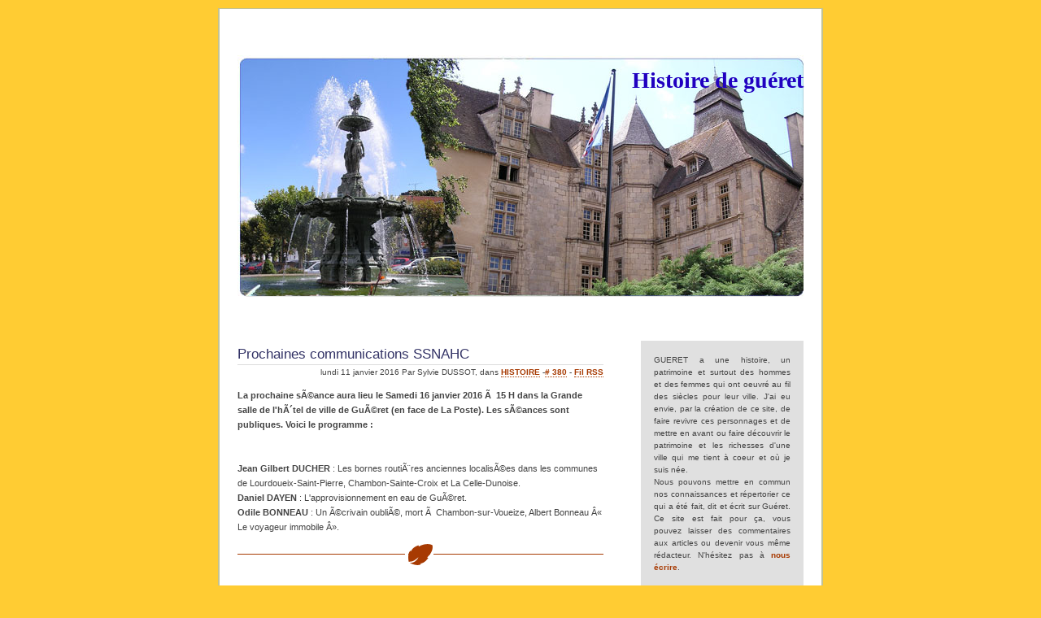

--- FILE ---
content_type: text/html; charset=UTF-8
request_url: http://histoire-gueret.fr/index.php?2016/01/11/380-prochaines-communications-ssnahc
body_size: 5381
content:
<?xml version="1.0" encoding="UTF-8"?>
<!DOCTYPE html PUBLIC "-//W3C//DTD XHTML 1.0 Strict//EN"
"http://www.w3.org/TR/xhtml1/DTD/xhtml1-strict.dtd">
<html xmlns="http://www.w3.org/1999/xhtml" xml:lang="fr"
lang="fr">
<head>
	<meta http-equiv="Content-Type"
	content="text/html; charset=UTF-8" />
	<meta name="MSSmartTagsPreventParsing" content="TRUE" />
<meta name="Identifier-URL" content="http://www.histoire-gueret.fr">
<meta name="Revisit-after" content="1 days">
<meta name="Robots" content="all">
	<link rel="next" href="/index.php?2016/01/18/381-les-sarcophages-du-dapartement-de-la-creuse" title="Les sarcophages du dÃ©partement de la Creuse" />
<link rel="previous" href="/index.php?2016/01/09/379-2016" title="2016" />
<link rel="section" href="/index.php?Histoire" title="HISTOIRE" />
<link rel="section" href="/index.php?Personnalites" title="PERSONNALITES" />
<link rel="section" href="/index.php?Genealogie" title="GENEALOGIE" />
<link rel="section" href="/index.php?Evenements" title="EVENEMENTS" />
<link rel="section" href="/index.php?Photos" title="PHOTOS" />
<link rel="section" href="/index.php?Documents" title="DOCUMENTS" />
<link rel="section" href="/index.php?Jeux" title="JEUX" />
<link rel="archive" href="/index.php?2017/03" title="mars 2017" />
<link rel="archive" href="/index.php?2016/04" title="avril 2016" />
<link rel="archive" href="/index.php?2016/03" title="mars 2016" />
<link rel="archive" href="/index.php?2016/01" title="janvier 2016" />
<link rel="archive" href="/index.php?2014/12" title="décembre 2014" />
<link rel="archive" href="/index.php?2014/11" title="novembre 2014" />
<link rel="archive" href="/index.php?2014/10" title="octobre 2014" />
<link rel="archive" href="/index.php?2014/07" title="juillet 2014" />
<link rel="archive" href="/index.php?2013/11" title="novembre 2013" />
<link rel="archive" href="/index.php?2013/10" title="octobre 2013" />
<link rel="archive" href="/index.php?2013/09" title="septembre 2013" />
<link rel="archive" href="/index.php?2013/08" title="août 2013" />
<link rel="archive" href="/index.php?2013/07" title="juillet 2013" />
<link rel="archive" href="/index.php?2013/06" title="juin 2013" />
<link rel="archive" href="/index.php?2013/05" title="mai 2013" />
<link rel="archive" href="/index.php?2013/02" title="février 2013" />
<link rel="archive" href="/index.php?2013/01" title="janvier 2013" />
<link rel="archive" href="/index.php?2012/12" title="décembre 2012" />
<link rel="archive" href="/index.php?2012/11" title="novembre 2012" />
<link rel="archive" href="/index.php?2012/05" title="mai 2012" />
<link rel="archive" href="/index.php?2011/07" title="juillet 2011" />
<link rel="archive" href="/index.php?2011/04" title="avril 2011" />
<link rel="archive" href="/index.php?2011/03" title="mars 2011" />
<link rel="archive" href="/index.php?2011/02" title="février 2011" />
<link rel="archive" href="/index.php?2011/01" title="janvier 2011" />
<link rel="archive" href="/index.php?2010/12" title="décembre 2010" />
<link rel="archive" href="/index.php?2010/11" title="novembre 2010" />
<link rel="archive" href="/index.php?2010/10" title="octobre 2010" />
<link rel="archive" href="/index.php?2010/09" title="septembre 2010" />
<link rel="archive" href="/index.php?2010/08" title="août 2010" />
<link rel="archive" href="/index.php?2010/07" title="juillet 2010" />
<link rel="archive" href="/index.php?2010/06" title="juin 2010" />
<link rel="archive" href="/index.php?2010/05" title="mai 2010" />
<link rel="archive" href="/index.php?2010/04" title="avril 2010" />
<link rel="archive" href="/index.php?2010/03" title="mars 2010" />
<link rel="archive" href="/index.php?2010/02" title="février 2010" />
<link rel="archive" href="/index.php?2010/01" title="janvier 2010" />
<link rel="archive" href="/index.php?2009/10" title="octobre 2009" />
<link rel="archive" href="/index.php?2009/09" title="septembre 2009" />
<link rel="archive" href="/index.php?2009/08" title="août 2009" />
<link rel="archive" href="/index.php?2009/07" title="juillet 2009" />
<link rel="archive" href="/index.php?2009/06" title="juin 2009" />
<link rel="archive" href="/index.php?2009/05" title="mai 2009" />
<link rel="archive" href="/index.php?2009/04" title="avril 2009" />
<link rel="archive" href="/index.php?2009/03" title="mars 2009" />
<link rel="archive" href="/index.php?2009/02" title="février 2009" />
<link rel="archive" href="/index.php?2009/01" title="janvier 2009" />
<link rel="archive" href="/index.php?2008/12" title="décembre 2008" />
<link rel="archive" href="/index.php?2008/11" title="novembre 2008" />
<link rel="archive" href="/index.php?2008/10" title="octobre 2008" />
<link rel="archive" href="/index.php?2008/09" title="septembre 2008" />
<link rel="archive" href="/index.php?2008/08" title="août 2008" />
<link rel="archive" href="/index.php?2008/07" title="juillet 2008" />
<link rel="archive" href="/index.php?2008/06" title="juin 2008" />
<link rel="archive" href="/index.php?2008/05" title="mai 2008" />
<link rel="archive" href="/index.php?2008/04" title="avril 2008" />
<link rel="archive" href="/index.php?2008/03" title="mars 2008" />
<link rel="archive" href="/index.php?2008/02" title="février 2008" />
<link rel="archive" href="/index.php?2008/01" title="janvier 2008" />
<link rel="archive" href="/index.php?2007/12" title="décembre 2007" />
<link rel="archive" href="/index.php?2007/11" title="novembre 2007" />
<link rel="archive" href="/index.php?2007/10" title="octobre 2007" />
<link rel="archive" href="/index.php?2007/09" title="septembre 2007" />
<link rel="archive" href="/index.php?2007/08" title="août 2007" />
<link rel="archive" href="/index.php?2007/07" title="juillet 2007" />
<link rel="archive" href="/index.php?2007/06" title="juin 2007" />
<link rel="archive" href="/index.php?2007/05" title="mai 2007" />
<link rel="archive" href="/index.php?2007/04" title="avril 2007" />
<link rel="archive" href="/index.php?2007/03" title="mars 2007" />
<link rel="archive" href="/index.php?2007/02" title="février 2007" />
<link rel="archive" href="/index.php?2007/01" title="janvier 2007" />
<link rel="archive" href="/index.php?2006/12" title="décembre 2006" />
<link rel="archive" href="/index.php?2006/11" title="novembre 2006" />
<link rel="archive" href="/index.php?2006/10" title="octobre 2006" />
<link rel="archive" href="/index.php?2006/09" title="septembre 2006" />
	<link rel="alternate" type="application/rss+xml" title="RSS" href="/rss.php" />
	<link rel="alternate" type="application/xml" title="Atom" href="/atom.php" />
	<meta name="DC.title" content="Histoire de guéret" />
	<title>Prochaines communications SSNAHC - Histoire de guéret</title>
	
	<link rel="stylesheet" type="text/css" href="/themes/FallingLeaves/style.css" media="screen" />
		
	
</head>

<body>

<div id="page" >
<br /><br />
<table><tr><td style="width:850px;margin:0px;padding:0px;">
<div style="position:relative">
<div id="top" >

	<h1><a href="/index.php">Histoire de guéret</a></h1>
		<p></p>
</div>

<p id="prelude"><a href="#main">Aller au contenu</a>
<a href="#sidebar">Aller au menu</a>
<a href="#search">Aller &agrave; la recherche</a></p>
	<div id="main" >
	<br /><br />
	
			<div id="content" >
							
<div class="post">
	<h2 class="post-title">Prochaines communications SSNAHC</h2>
	<p class="post-info">lundi 11 janvier 2016	Par Sylvie DUSSOT,<span> dans </span><a href="/index.php?Histoire">HISTOIRE</a>
	<span>-</span><a href="/index.php?2016/01/11/380-prochaines-communications-ssnahc"
	title="Lien permanent vers : Prochaines communications SSNAHC"># 380</a>
	<span>-</span> <a href="/rss.php?type=co&amp;post=380"
	title="fil RSS des commentaires de : Prochaines communications SSNAHC">Fil RSS</a>
	</p>
	<div class="post-chapo"><b>La prochaine sÃ©ance aura lieu le <strong>Samedi 16 janvier 2016 Ã  15 H</strong> dans la Grande salle de l'hÃ´tel de ville de GuÃ©ret (en face de La Poste).
Les sÃ©ances sont publiques. Voici le programme :</b></div>	<div class="post-content"><br />
<br />

<strong>Jean Gilbert DUCHER</strong> : Les bornes routiÃ¨res anciennes localisÃ©es dans les communes de Lourdoueix-Saint-Pierre, Chambon-Sainte-Croix et La Celle-Dunoise.<br />


<strong>Daniel DAYEN</strong> : L'approvisionnement en eau de GuÃ©ret.<br />


<strong>Odile BONNEAU</strong> : Un Ã©crivain oubliÃ©, mort Ã  Chambon-sur-Voueize, Albert Bonneau Â« Le voyageur immobile Â».</div>	
</div>

<div id="trackbacks">
	<h3 id="tb">Trackbacks</h3>
			<p>Aucun trackback.</p>
		
		
	
				<p>Les trackbacks pour ce billet sont ferm&eacute;s.</p>
	</div>
	
<div id="comments">
	<h3 id="co">Commentaires</h3>
			<p>Aucun commentaire pour le moment.</p>
		
		
	<h3>Ajouter un commentaire</h3>
						<form action="/index.php?2016/01/11/380-prochaines-communications-ssnahc" method="post" id="comment-form">
<fieldset>
			<p class="field"><label for="c_nom">Nom ou pseudo&nbsp;:</label>
	<input name="c_nom" id="c_nom" type="text" size="30" maxlength="200"
	value="" />
	</p>
	<p class="field"><label for="c_mail">Email (obligatoire, ne sera pas affich&eacute;)&nbsp;:</label>
	<input name="c_mail" id="c_mail" type="text" size="30" maxlength="200"
	value="" />
	</p>
	<p class="field"><label for="c_site">Site Web (facultatif)&nbsp;:</label>
	<input name="c_site" id="c_site" type="text" size="30" maxlength="200"
	value="http://" />
	</p>
	<p class="field">
	<textarea name="c_content" id="c_content" cols="45" rows="10"></textarea>
	</p>
</fieldset>

<p class="form-help">Le code HTML dans le commentaire sera affich&eacute; comme du texte,
les adresses internet seront converties automatiquement.</p>

<fieldset>	
	<p><input type="checkbox" id="c_remember" name="c_remember" />
	<label for="c_remember">Se souvenir de mes informations</label>
	</p>
	<p><input type="submit" class="preview" name="preview" value="pr&eacute;visualiser" />
	<input type="submit" class="submit" value="envoyer" />
	<input type="hidden" name="redir" value="http://histoire-gueret.fr/index.php?2016/01/11/380-prochaines-communications-ssnahc" /></p>
</fieldset>

</form>
			</div>
						
			</div>
<br /><br />
	</div>
	<br /><br />
</div>
<div id="sidebar" >


<div id="block1" ><table bgcolor=#E0E0E0><tr><td> <center><table width=90%><tr><td><p align=justify>GUERET a une histoire, un patrimoine et surtout des hommes et des femmes 
qui ont oeuvr&eacute; au fil des si&egrave;cles pour leur ville. J'ai eu envie, 
par la cr&eacute;ation de ce site, de faire revivre ces personnages 
et de mettre en avant ou faire d&eacute;couvrir le patrimoine et les 
richesses d'une ville qui me tient &agrave; coeur et o&ugrave; je suis n&eacute;e.<br /> 
Nous pouvons mettre en commun nos connaissances et r&eacute;pertorier 
ce qui a &eacute;t&eacute; fait, dit et &eacute;crit sur Gu&eacute;ret. Ce site est fait pour &ccedil;a, 
vous pouvez laisser des commentaires aux articles ou devenir vous m&ecirc;me r&eacute;dacteur. N'h&eacute;sitez pas &agrave; <a href=mailto:contact@histoire-gueret.fr>nous &eacute;crire</a>.</td></tr></table> </center></td></tr></table></p>

			
				
</div>



<div id="randimage" > <span class="gallery-image"><a href="/index.php?gallery/General/accueil/p6270341"><img src="/images/galerie/P6270341.TN__.jpg" alt="P6270341.jpg"/></a></span> </div> <div id="categories">



				<div id="calendar">
				<h2>Calendrier</h2>
				<table summary="Calendrier">
<caption><a href="/index.php?2014/12"  title="décembre 2014">&#171;</a> janvier 2016 <a href="/index.php?2016/03"  title="mars 2016">&#187;</a></caption><thead><tr><th scope="col"><abbr title="lundi">lun</abbr></th><th scope="col"><abbr title="mardi">mar</abbr></th><th scope="col"><abbr title="mercredi">mer</abbr></th><th scope="col"><abbr title="jeudi">jeu</abbr></th><th scope="col"><abbr title="vendredi">ven</abbr></th><th scope="col"><abbr title="samedi">sam</abbr></th><th scope="col"><abbr title="dimanche">dim</abbr></th></tr></thead>
<tbody><tr><td> </td><td> </td><td> </td><td> </td><td>1</td><td>2</td><td>3</td></tr>
<tr><td>4</td><td>5</td><td>6</td><td>7</td><td>8</td><td><a href="/index.php?2016/01/09">9</a></td><td>10</td></tr>
<tr><td class="active"><a href="/index.php?2016/01/11">11</a></td><td>12</td><td>13</td><td>14</td><td>15</td><td>16</td><td>17</td></tr>
<tr><td><a href="/index.php?2016/01/18">18</a></td><td>19</td><td>20</td><td>21</td><td>22</td><td>23</td><td>24</td></tr>
<tr><td>25</td><td>26</td><td>27</td><td>28</td><td>29</td><td>30</td><td>31</td></tr>
</tbody>
</table>
				<span></span>
				
</div>
	
				




<div id="search" >

					<form action="/index.php" method="get">
					
						
<h2><label for="q">Rechercher</label></h2>
						<p class="field"><input name="q" id="q" type="text" size="10"
						value="" accesskey="4" />
						<input type="submit" class="submit" value="ok" /></p>
					
					</form>
				</div>
	
<div id="lastcomments"> <h2>Derniers Commentaires</h2> <ul><li title="Pour utiliser cette photo, vous pouvez contacter la famille Cavernes...">Sylvie DUSSOT - <a href="/index.php?2010/09/10/329-le-19-juin-1940-a-gueret#c13536">Bombardement de GuÃ©ret le 19 juin...</a></li><li title="Effectivement, Christian Maillaud dit Stan est bien le fils de...">Sylvie DUSSOT - <a href="/index.php?2008/07/17/210-60-ans-que-pierre-bourdan-nous-a-quitte#c13535">60 ans que Pierre BOURDAN nous a quittÃ©.</a></li><li title="Madame, monsieur, bonjour,     Je viens de tomber par hasard...">ThibautC - <a href="/index.php?2010/09/10/329-le-19-juin-1940-a-gueret#c13532">Bombardement de GuÃ©ret le 19 juin...</a></li><li title="J'ai le disque 45t, super...">Alain LOMBARD - <a href="/index.php?2007/09/19/140-les-pepees-de-gueret#c13531">Les pÃ©pÃ©es de GuÃ©ret</a></li><li title="Dominique Ducourtioux est d&Atilde;&copy;c&Atilde;&copy;d&Atilde;&copy; il y a bient&Atilde;&acute;t deux...">gerard - <a href="/index.php?2011/03/02/342-roger-pinon-aviateur-gueretois#c13518">Roger PINON aviateur guÃ©rÃ©tois</a></li><li title="Existerait-il un livre pr&Atilde;&copy;sentant la coop de Gueret?">J P Laraud - <a href="/index.php?2006/09/12/10-l-union-des-cooperateurs#c13494">L'union des coopÃ©rateurs</a></li><li title="La Maison Guillot &Atilde;&copy;tait pr&Atilde;&copy;sente lors de la foire exposition...">Guillaume batut - <a href="/index.php?2006/11/04/37-la-distillerie-de-la-gueretine#c13491">La Distillerie de la GuÃ©rÃ©tine</a></li></ul> </div>


<div id="links" >

					<h2>Liens</h2>
					<ul><li><a href="http://genealogie23.saisieacte.fr/genealogie23/index.php">GÃ©nÃ©alogie 23</a></li><li><a href="http://www.ssnah23.org/" title="SociÃ©tÃ© des sciences naturelles, archÃ©ologiques et historiques de la Creuse">SSNAHC</a></li><li><a href="http://www.masquarades.fr/">Masquarades : Le petit thÃ©Ã¢tre</a></li><li><a href="http://archives.creuse.fr/article.php?laref=1">Archives DÃ©partementales de la Creuse</a></li><li><a href="http://www.memorialgenweb.org/memorial3/html/fr/resultetat.php?dpt=23&amp;lettre=G">Monuments aux morts</a></li><li><a href="http://www.riboulet.info/">Cartes postales de GuÃ©ret</a></li><li><a href="http://fgravie.perso.neuf.fr/">Cartes postales de GuÃ©ret (2)</a></li><li><a href="http://www.gueret-tourisme.fr/">Monts de GuÃ©ret</a></li><li><a href="http://www.tourisme.fr/office-de-tourisme/gueret.htm">L'office de tourisme</a></li><li><a href="http://www.ville-gueret.fr/">Site officiel de la ville</a></li></ul>				</div>

				
<div id="archives" >

					<h2>Archives</h2>
					<ul><li><a href="/index.php?2017/03">mars 2017</a></li><li><a href="/index.php?2016/04">avril 2016</a></li><li><a href="/index.php?2016/03">mars 2016</a></li><li><strong><a href="/index.php?2016/01">janvier 2016</a></strong></li><li><a href="/index.php?2014/12">décembre 2014</a></li><li><a href="/index.php?2014/11">novembre 2014</a></li><li><a href="/index.php?2014/10">octobre 2014</a></li><li><a href="/index.php?2014/07">juillet 2014</a></li><li><a href="/index.php?2013/11">novembre 2013</a></li><li><a href="/index.php?2013/10">octobre 2013</a></li><li><a href="/index.php?2013/09">septembre 2013</a></li><li><a href="/index.php?2013/08">août 2013</a></li><li><a href="/index.php?2013/07">juillet 2013</a></li><li><a href="/index.php?2013/06">juin 2013</a></li><li><a href="/index.php?2013/05">mai 2013</a></li><li><a href="/index.php?2013/02">février 2013</a></li><li><a href="/index.php?2013/01">janvier 2013</a></li><li><a href="/index.php?2012/12">décembre 2012</a></li><li><a href="/index.php?2012/11">novembre 2012</a></li><li><a href="/index.php?2012/05">mai 2012</a></li><li><a href="/index.php?2011/07">juillet 2011</a></li><li><a href="/index.php?2011/04">avril 2011</a></li><li><a href="/index.php?2011/03">mars 2011</a></li><li><a href="/index.php?2011/02">février 2011</a></li><li><a href="/index.php?2011/01">janvier 2011</a></li><li><a href="/index.php?2010/12">décembre 2010</a></li><li><a href="/index.php?2010/11">novembre 2010</a></li><li><a href="/index.php?2010/10">octobre 2010</a></li><li><a href="/index.php?2010/09">septembre 2010</a></li><li><a href="/index.php?2010/08">août 2010</a></li><li><a href="/index.php?2010/07">juillet 2010</a></li><li><a href="/index.php?2010/06">juin 2010</a></li><li><a href="/index.php?2010/05">mai 2010</a></li><li><a href="/index.php?2010/04">avril 2010</a></li><li><a href="/index.php?2010/03">mars 2010</a></li><li><a href="/index.php?2010/02">février 2010</a></li><li><a href="/index.php?2010/01">janvier 2010</a></li><li><a href="/index.php?2009/10">octobre 2009</a></li><li><a href="/index.php?2009/09">septembre 2009</a></li><li><a href="/index.php?2009/08">août 2009</a></li><li><a href="/index.php?2009/07">juillet 2009</a></li><li><a href="/index.php?2009/06">juin 2009</a></li><li><a href="/index.php?2009/05">mai 2009</a></li><li><a href="/index.php?2009/04">avril 2009</a></li><li><a href="/index.php?2009/03">mars 2009</a></li><li><a href="/index.php?2009/02">février 2009</a></li><li><a href="/index.php?2009/01">janvier 2009</a></li><li><a href="/index.php?2008/12">décembre 2008</a></li><li><a href="/index.php?2008/11">novembre 2008</a></li><li><a href="/index.php?2008/10">octobre 2008</a></li><li><a href="/index.php?2008/09">septembre 2008</a></li><li><a href="/index.php?2008/08">août 2008</a></li><li><a href="/index.php?2008/07">juillet 2008</a></li><li><a href="/index.php?2008/06">juin 2008</a></li><li><a href="/index.php?2008/05">mai 2008</a></li><li><a href="/index.php?2008/04">avril 2008</a></li><li><a href="/index.php?2008/03">mars 2008</a></li><li><a href="/index.php?2008/02">février 2008</a></li><li><a href="/index.php?2008/01">janvier 2008</a></li><li><a href="/index.php?2007/12">décembre 2007</a></li><li><a href="/index.php?2007/11">novembre 2007</a></li><li><a href="/index.php?2007/10">octobre 2007</a></li><li><a href="/index.php?2007/09">septembre 2007</a></li><li><a href="/index.php?2007/08">août 2007</a></li><li><a href="/index.php?2007/07">juillet 2007</a></li><li><a href="/index.php?2007/06">juin 2007</a></li><li><a href="/index.php?2007/05">mai 2007</a></li><li><a href="/index.php?2007/04">avril 2007</a></li><li><a href="/index.php?2007/03">mars 2007</a></li><li><a href="/index.php?2007/02">février 2007</a></li><li><a href="/index.php?2007/01">janvier 2007</a></li><li><a href="/index.php?2006/12">décembre 2006</a></li><li><a href="/index.php?2006/11">novembre 2006</a></li><li><a href="/index.php?2006/10">octobre 2006</a></li><li><a href="/index.php?2006/09">septembre 2006</a></li></ul>				</div>
				


</div>


<div >

Tous droits r&eacute;serv&eacute;s 2007 <a href="http://www.histoire-gueret.fr/">Histoire-Gueret</a></p>
<a href="http://www.dotclear.net/">
Merci DotClear & Falling Leaves</a>
</div>
</br /><br />
</div>	

</td></tr></table>

	

</body>
</html>


--- FILE ---
content_type: text/css
request_url: http://histoire-gueret.fr/themes/FallingLeaves/style.css
body_size: 2281
content:
/*** Voici la feuille CSS int�grale du th�me "FallingLeaves" de Shanw Grimes, adapt� de Wordpress � Dotclear par Unc( http://www.callmeunc.be ).
Ci-dessous le copyright issus de la feuille de style du th�me original :

		Theme Name: Falling Leaves
		Theme URI: http://www.sporadicnonsense.com/fallingleaves/
		Description: I'll let you be the judge of that.
		Version: 1.5
		Author: Shawn Grimes
		Author URI: http://www.sporadicnonsense.com/


La liste qui suit  d�finit le style visuel pour les diff�rents �l�ments du blog (blocks).
 * Dans l'ordre, vous trouverez les r�gles qui d�finissent l'apparence pour:
 * - les �l�ments HTML en g�n�ral
	(dont les Headings)
 * - la page
 * - l'ent�te
 * - le pr�lude
 * - le contenu
 * - la barre de navigation
 * - le pied de page
 
Enjoy :-) .

Unc'
****/
 
/* Les �l�ments HTML en g�n�ral
*******************************************************************************/
body{ 
	margin: 10px 0;
	padding: 0;
	background-color: #ffcc33;
	font: 11px/18px Verdana, Geneva, Arial, Helvetica, sans-serif;
	color: #444;
}

acronym, abbr {
	border-bottom: 1px dashed #444;
	font-size: 90%;
	letter-spacing: .07em;
}

/* "Headings" */
h1 { 
	font: normal 28px Georgia, "Times New Roman", Times, serif;
	margin-left: 300px;
	padding-top: 15px;
}
h1 a { 
	color: #2000c0;
	text-decoration: none; 
	border: none; 
}
h1 a:hover { 
	color: #fff; 
	text-decoration: none; 
	border: none; 
}

h2 { 
	border-bottom: 1px solid #ddd; 
	color: #336; padding-bottom: 2px; 
	font: normal 17px Arial, Helvetica, sans-serif; 
}
h2 a { 
	color: #336; 
	text-decoration: none; 
	border: none; 
}
h2 a:hover { 
	color: #889AC2; 
	text-decoration: none; 
	border: none; 
}
h3 { 
	border-bottom: 1px solid #ddd; 
	color: #336; 
	padding-bottom: 2px; 
	font: normal 14px Arial, Helvetica, sans-serif; 
	padding-top: 20px; 
}
h4 { 
	font: 12px Arial, Helvetica, sans-serif; 
}

/*End Headings*/


pre, code{
	overflow: scroll;
	border: 1px solid #c2c295;
	background: #ddddaa;
}

ul {
	margin-top: 3px;
}

li {
	list-style: none;
	line-height: 15px;
	padding: 0;
	margin-left: 20px;
}


pre{
 	width: 100%;
	overflow: auto;
	border: 1px solid #c2c295;
}

html>body pre {
	overflow: auto;
	width: auto;
}

fieldset{
	border: none;
	font-size: 9px;
}

label{
	cursor: pointer;
	cursor: hand;
}

.field label{
	display: block;
}

input:hover, textarea:hover, input:active, textarea:active, input:focus, textarea:focus{
	border: 1px solid #b3b279;
}

textarea {
	width: 450px;
	border: 1px solid #b3b279;
}

input{
	border: 1px solid #c2c295;
	background: none;
}

a {
	color: #A73A02;
	text-decoration: none;
	border-bottom: 1px dotted #A73A02;
	font-weight:bold;
}

a:hover {
	color: #D88207;
	text-decoration: none;
	border-bottom: 1px dotted #D88207;
	font-weight:bold;
}

a[hreflang]:after {
	content: "\0000a0[" attr(hreflang) "]";
	color : #D88207;
	font-size: 0.8em;
	font-weight:bold;
}

img a{
	border: none;
}

img {
	display: block;
	margin-left: auto;
	margin-right: auto;
	padding: 5px;
	border: 1px solid #ddd;
}

.smiley{
	border: 0; /* Car un grosse bordure autour d'un smiley d�finissant un lien, c'est moche*/
	margin: -5px;
	display: inline;
	background: transparent;
}

.right {
	float: right;
}

.left {
	float: left;
}

blockquote {
    margin: 20px 20px;
    padding: 10px;
    font-family: Georgia, "Times New Roman", Times, serif;
    background: url(images/block.gif) #fff no-repeat top left;
    color: #666;
    text-align: justify;
}
/* La page
*******************************************************************************/
#page{
	width: 700px;
	margin: 0 auto;
	background-color: #fff;
	padding: 0 20px 0 20px;
    border-right: 2px solid #C2C295;
    border-left: 2px solid #C2C295;
    border-top: 1px solid #c2c295;
    border-bottom: 2px solid #c2c295;
}
 
#page{
	* padding-top: 20px; /*Corrige un bug de d�calage sous IE */
}
/* L'ent�te
*******************************************************************************/
#top{
	height: 300px;
	padding-top: 2Opx;
	margin-bottom: 15px;
	background: url(images/masthead.jpg);
	text-align: right; }

	#top p{ /* Pour afficher de fa�on originale la description de votre blog (si inexistante, ins�rer dans " /ecrire/tools.php?p=blogconf ") */
		font-family: Georgia, "Times New Roman", Times, serif;
		color: #fff;
		margin-left: 300px;

		margin-top: -20px;
	
}

/* Le pr�lude
*******************************************************************************/ 
#prelude{
 	display:none;
}

/* Le contenu
*******************************************************************************/
#main{
	float: left;
	width: 450px;
	margin-top: -7px;
}

#main{
	* margin-top: -3px; /* Corrige ENCORE un bug d'affichage sous IE */
}

.day-date{
	font-size: 10px;
	font-weight: normal;
	text-align: right;
	margin-bottom: 10px;
	margin-top: -14px;
}

.post {
	margin-bottom: 35px;
	background: url(images/sep.gif) no-repeat bottom center;
	padding-bottom: 40px;
}

.post-content{
	text-align: left;
}

.post-content blockquote{
	padding-left: 55px;
}

.post-info{
	margin-top: -14px;
	font-size: 10px;
	text-align: right;
	margin-bottom: 10px;
}

.post-info-co{
	font-size: 10px;
	padding-left: 5px;
}

#trackbacks blockquote, #comments blockquote{
	background-color: #ccffff;
	background-image: none;
	color: #444;
	font-family: Verdana, Geneva, Arial, Helvetica, sans-serif;
	border-top: 1px solid #c2c295;
	border-bottom: 1px solid #c2c295;
	margin: 0;
	font-size: 10px;
}

/* La barre de navigation
*******************************************************************************/
#sidebar {
	float: right;
	width: 200px;
	margin-bottom: 35px;
}

#sidebar ul {
	list-style: none;
}

#sidebar h2 { 
	font-size: 13px; 
	font-weight: normal; 
}

#sidebar div{
	font-size: 10px;
	line-height: 15px;
}

#sidebar li{
	margin-left: -30px; /* Etonnant, mais cela corrige un bug d'alignement */
}

#sidebar a {
	border: none;
}

#sidebar a:hover {
	border: none;
}
	
	#search fieldset, #search p{
		margin: 0;
		padding: 0;
	}

	#q{
		margin-left: 10px;
	}
	
	#sidebar div#calendar table{
		margin-left: 15px;
	}
	
	#sidebar div#calendar table td a{
	}
	
	#sidebar div#calendar table td a:hover{

	}

/* Le pied de page
*******************************************************************************/	

#footer {
	clear: both;
	border-top: 1px solid #ddd;
	padding-bottom: 8px;
	text-align: left;
	color: #666;
}